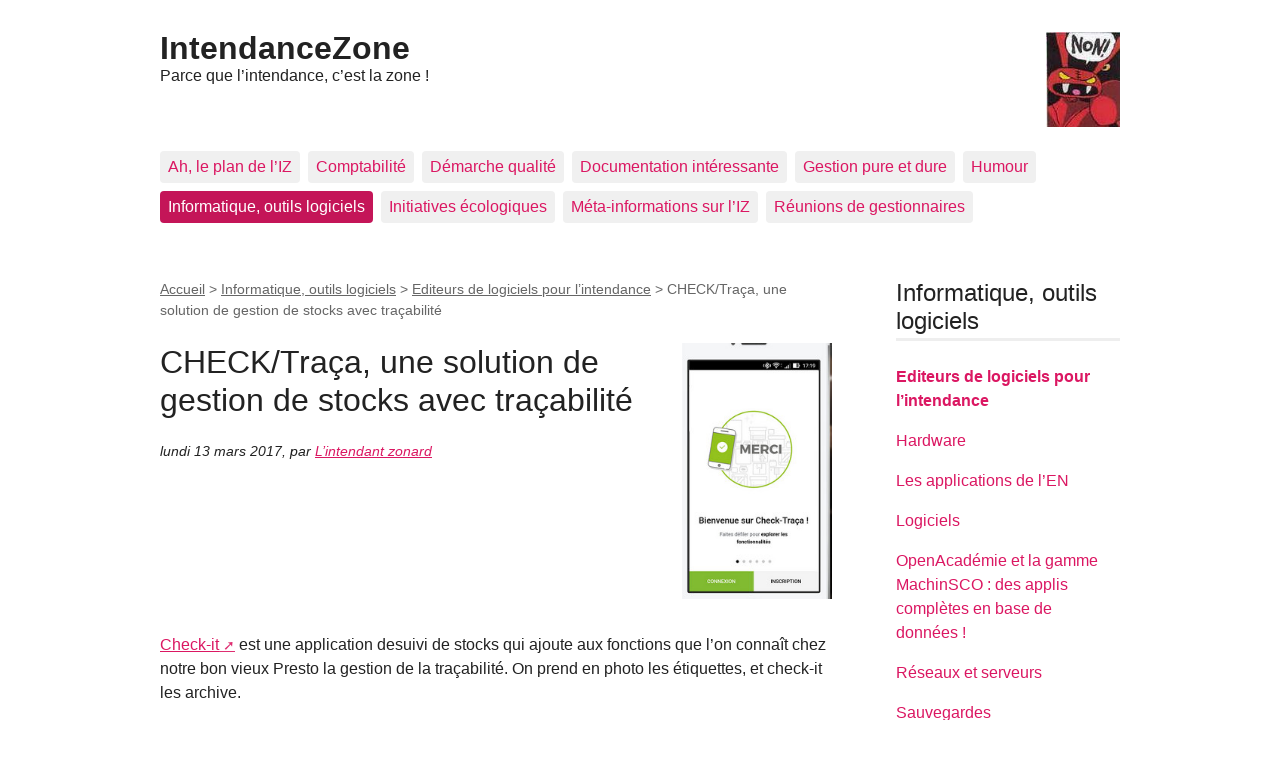

--- FILE ---
content_type: text/html; charset=utf-8
request_url: https://www.intendancezone.net/spip.php?article880
body_size: 5558
content:
<!DOCTYPE html>
<html dir="ltr" lang="fr" class="ltr fr no-js">
<head>
	<script type='text/javascript'>/*<![CDATA[*/(function(H){H.className=H.className.replace(/\bno-js\b/,'js')})(document.documentElement);/*]]>*/</script>
	<title>CHECK/Traça, une solution de gestion de stocks avec traçabilité - IntendanceZone</title>
	<meta name="description" content=" Check-it est une application desuivi de stocks qui ajoute aux fonctions que l&#039;on conna&#238;t chez notre bon vieux Presto la gestion de la tra&#231;abilit&#233;. (&#8230;) " />
	<link rel="canonical" href="https://www.intendancezone.net/spip.php?article880" />
	<meta http-equiv="Content-Type" content="text/html; charset=utf-8" />
<meta name="viewport" content="width=device-width, initial-scale=1" />


<link rel="alternate" type="application/rss+xml" title="Syndiquer tout le site" href="spip.php?page=backend" />

   
<link rel='stylesheet' href='local/cache-css/62f393fc5ef1fd76a1c1139dd8294ca1.css?1767830323' type='text/css' />










<script>
var mediabox_settings={"auto_detect":true,"ns":"box","tt_img":true,"sel_g":"#documents_portfolio a[type='image\/jpeg'],#documents_portfolio a[type='image\/png'],#documents_portfolio a[type='image\/gif']","sel_c":".mediabox","str_ssStart":"Diaporama","str_ssStop":"Arr\u00eater","str_cur":"{current}\/{total}","str_prev":"Pr\u00e9c\u00e9dent","str_next":"Suivant","str_close":"Fermer","str_loading":"Chargement\u2026","str_petc":"Taper \u2019Echap\u2019 pour fermer","str_dialTitDef":"Boite de dialogue","str_dialTitMed":"Affichage d\u2019un media","splash_url":"","lity":{"skin":"_simple-dark","maxWidth":"90%","maxHeight":"90%","minWidth":"400px","minHeight":"","slideshow_speed":"2500","opacite":"0.9","defaultCaptionState":"expanded"}};
</script>
<!-- insert_head_css -->













<script type='text/javascript' src='local/cache-js/f29f8cf8df46b59839f14c2b36b746bd.js?1767830323'></script>










<!-- insert_head -->











<meta name="generator" content="SPIP 4.4.7" /></head>

<body class="pas_surlignable page_article">
<div class="page">

	<header class="clearfix header" role="banner">
	<strong class="h1 spip_logo_site"><a rel="start home" href="https://www.intendancezone.net/" title="Accueil"><img
	src="IMG/logo/siteon0.jpg?1253738775" class='spip_logo' width='74' height='96'
	alt="" />IntendanceZone</a></strong>
	<p id="slogan">Parce que l&#8217;intendance, c&#8217;est la zone&nbsp;!</p>
</header>	<nav class="nav clearfix" id="nav" role="navigation">
	<ul>
		
		<li class="nav-item  first"><a href="spip.php?rubrique60">Ah, le plan de l&#8217;IZ</a></li>
		
		<li class="nav-item"><a href="spip.php?rubrique10">Comptabilité</a></li>
		
		<li class="nav-item"><a href="spip.php?rubrique35">Démarche qualité</a></li>
		
		<li class="nav-item"><a href="spip.php?rubrique37">Documentation intéressante</a></li>
		
		<li class="nav-item"><a href="spip.php?rubrique4">Gestion pure et dure</a></li>
		
		<li class="nav-item"><a href="spip.php?rubrique2">Humour</a></li>
		
		<li class="nav-item on"><a href="spip.php?rubrique3">Informatique, outils logiciels</a></li>
		
		<li class="nav-item"><a href="spip.php?rubrique34">Initiatives écologiques</a></li>
		
		<li class="nav-item"><a href="spip.php?rubrique1">Méta-informations sur l&#8217;IZ</a></li>
		
		<li class="nav-item  last"><a href="spip.php?rubrique43">Réunions de gestionnaires</a></li>
		
	</ul>
</nav>	
	<main class="main" role="main">
		
		<div class="wrapper hfeed">
		<div class="content hentry" id="content">
			<p class="arbo"><a href="https://www.intendancezone.net/">Accueil</a> &gt; <a href="spip.php?rubrique3">Informatique, outils logiciels</a> &gt; <a href="spip.php?rubrique32">Editeurs de logiciels pour l’intendance</a> &gt; <strong class="on">CHECK/Traça, une solution de gestion de stocks avec traçabilité</strong></p>
	
			<div class="cartouche clearfix">
				
				<h1 class="surlignable entry-title"><img
	src="IMG/logo/arton880.jpg?1489366238" class='spip_logo' width='150' height='256'
	alt="" /> CHECK/Traça, une solution de gestion de stocks avec traçabilité</h1>
				
				<p class="info-publi"><abbr class="published" title="2017-03-13T00:50:54Z">lundi 13 mars 2017</abbr><span class="sep">, </span><span class="auteurs">par  <span class="vcard author"><a class="url fn spip_in" href="spip.php?auteur1">L&#8217;intendant zonard</a></span></span></p>
				
				</div>
			
			
			<div class="texte surlignable clearfix"><p><a href="http://www.check-kit.com/" class="spip_out" rel="external">Check-it</a> est une application desuivi de stocks qui ajoute aux fonctions que l&#8217;on connaît chez notre bon vieux Presto la gestion de la traçabilité. On prend en photo les étiquettes, et check-it les archive.</p>
<p>Là&nbsp;où¹ cela devient très intéressant, c&#8217;est par la mise en synergie de ces deux fonctions&nbsp;: le système connait non seulement les denrées rentrées, mais aussi leur date de péremption. Donc le logiciel est capable de rappeler à&nbsp;votre cuisinier qu&#8217;il faut servir d&#8217;abord tel lot de yaourts, plutôt qu&#8217;un autre. Cela offre une garantie supplémentaire d&#8217;éviter des gaspillages, et surtout cela libère le personnel de cuisine d&#8217;une source de stress.</p>
<p>Cela semble être basé sur un service à&nbsp;distance, accessible par une application sur smartphone. Pas vraiment dans les usages de nos établissements. Mais il se pourrait que des cuisiniers prennent l&#8217;initiative d&#8217;essayer ce logiciel&nbsp;: la version basique est, à&nbsp;l&#8217;heure où¹ j&#8217;écris, offerte gratuitement. C&#8217;est tentant&nbsp;; la version payante, avec un service étendu (plus d&#8217;utilisateurs, des fonctions supplémentaires) serait alors à&nbsp;proposer à&nbsp;l&#8217;intendance, si le produit convient aux attentes.</p>
<p>J&#8217;atttends des retours d&#8217;expérience ci-dessous en commentaire, sait-on jamais, un jour quelqu&#8217;un prendra ce genre d&#8217;appels au mot.</p></div>
		
			<hr /><p class="hyperlien">Voir en ligne : <a href="http://www.check-kit.com/">CHECK/Traça, une solution de gestion de stocks avec traçabilité</a></p>
			
		
			
			
	
			
			
			
			
			
			<a href="#forum" name="forum" id="forum"></a>			<h2 class="forum-titre">Un message, un commentaire ?</h2>
			<div class="formulaire_spip formulaire_forum ajax" id="formulaire_forum">






 


<form action="/spip.php?article880#formulaire_forum" method="post" enctype='multipart/form-data'><div>
	<span class="form-hidden"><input name="id_article" value="880" type="hidden"
><input name="page" value="article" type="hidden"
><input name='formulaire_action' type='hidden'
		value='forum'><input name='formulaire_action_args' type='hidden'
		value='jRLyWpduCCEpZyZ0fTNboXi3gGOoIP0ildp7XegFsWeTXwkQ690l++6IO9AD/i84P398wi4h+wH9lXotjJMldqgoX7K6v7QeRaYLw/8MKYXfWnDla5SOYnmq1OH98rYTsSMg8pSVJn5sVziX9MQ='><input name='formulaire_action_sign' type='hidden'
		value=''><input type='hidden' name='id_article' value='880' /><input type='hidden' name='id_objet' value='880' /><input type='hidden' name='objet' value='article' /><input type='hidden' name='id_forum' value='' /><input type='hidden' name='arg' value='' /><input type='hidden' name='hash' value='' /><input type='hidden' name='verif_' value='ok' /><input type='hidden' name='autosave' class='autosaveactive' value='forum_62d3b63dd080ca383ef1e870aaa52b9d'><script>if (window.jQuery) jQuery(function(){
		  $("input.autosaveactive").closest("form:not(.autosaveon)").autosave({url:"https://www.intendancezone.net/"}).addClass("autosaveon");
			});</script><input type='hidden' name='_jeton' value='fcaa8543c0dda637209b92c1971e423b0bbb1e8a9fc53728783a1eb8073a65ed' /></span>
	<input type="hidden" name="id_forum" value="0" />
	<fieldset class="moderation_info info">
		<legend>modération a priori</legend>
		<p class="explication"> Ce forum est modéré a priori : votre contribution n’apparaîtra qu’après avoir été validée par les responsables.</p>
	</fieldset>

	<fieldset class="qui saisie_qui">
<legend>Qui êtes-vous ?</legend>

 
	<div class="editer-groupe">
		<div class='editer saisie_session_nom'>
			<label for="session_nom">Votre nom</label>
			<input type="text" class="text" name="session_nom" id="session_nom" value="" size="40" autocapitalize="off" autocorrect="off" />
			 
			<span class="details"><a href="spip.php?page=login&amp;url=spip.php%3Farticle880" rel="nofollow">Se connecter</a></span>
			
		</div>
		<div class='editer saisie_session_email'>
			<label for="session_email">Votre adresse email</label>
			<input type="email" class="text email" name="session_email" id="session_email" value="" size="40" autocapitalize="off" autocorrect="off" />
		</div>
	</div>

</fieldset>
	<fieldset>
	<legend>Votre message</legend><div class="editer-groupe">
	

 
	<div class="editer saisie_session_email" style="display: none;">
	<label for="give_me_your_email">Veuillez laisser ce champ vide :</label>
	<input type="text" class="text email" name="email_nobot" id="give_me_your_email" value="" size="10" />
</div><div class='editer saisie_titre obligatoire'>
		<label for="titre">Titre (obligatoire)</label>
		
		<input type="text" class="text" name="titre" id="titre" value="CHECK/Traça, une solution de gestion de stocks avec traçabilité" size="60" />
	</div>


<div class='editer saisie_texte obligatoire'>
		<label for='texte'>Texte de votre message (obligatoire)</label>
		
		<p class="explication forum_saisie_texte_info">Ce formulaire accepte les raccourcis SPIP <code>[-&gt;url] {{gras}} {italique} &lt;quote&gt; &lt;code&gt;</code> et le code HTML <code>&lt;q&gt; &lt;del&gt; &lt;ins&gt;</code>. Pour créer des paragraphes, laissez simplement des lignes vides.</p>
		<textarea name="texte" id="texte" rows="10" cols="60"  class="no_barre"></textarea>
	</div>

	</div></fieldset>





	
	 
	<p style="display: none;">
		<label for="nobot_forum">Veuillez laisser ce champ vide :</label>
		<input type="text" class="text" name="nobot" id="nobot_forum" value="" size="10" />
	</p>
	
	<p class="boutons"><input type="submit" class="btn submit noscroll" name="previsualiser_message" value="Prévisualiser" /></p>
</div>
</form>




</div>
	
		</div><!--.content-->
		</div><!--.wrapper-->
	
	
		<aside class="aside" role="complementary">
		
			<div class="menu menu_rubriques">
	<h2>Informatique, outils logiciels</h2>
	<ul>
	
		<li>
			<a href="spip.php?rubrique32" class="on">Editeurs de logiciels pour l&#8217;intendance</a>
			
		</li>
	
		<li>
			<a href="spip.php?rubrique73">Hardware</a>
			
		</li>
	
		<li>
			<a href="spip.php?rubrique33">Les applications de l&#8217;EN</a>
			
		</li>
	
		<li>
			<a href="spip.php?rubrique15">Logiciels</a>
			
		</li>
	
		<li>
			<a href="spip.php?rubrique48">OpenAcadémie et la gamme MachinSCO&nbsp;: des applis complètes en base de données&nbsp;!</a>
			
		</li>
	
		<li>
			<a href="spip.php?rubrique45">Réseaux et serveurs</a>
			
		</li>
	
		<li>
			<a href="spip.php?rubrique14">Sauvegardes</a>
			
		</li>
	

	</ul>
</div>			<div class="formulaire_spip formulaire_recherche" id="formulaire_recherche">
<form action="spip.php?page=recherche" method="get"><div class="editer-groupe">
	<input name="page" value="recherche" type="hidden"
>
	
	<label for="recherche">Rechercher :</label>
	<input type="search" class="search text" size="10" name="recherche" id="recherche" accesskey="4" autocapitalize="off" autocorrect="off"
	/><input type="submit" class="btn submit" value="&gt;&gt;" title="Rechercher" />
</div></form>
</div>
	
			 
			
			<div class="menu">
				<h2>Dans la même rubrique</h2>
				<ul>
					
					<li><a href="spip.php?article1117">RosarioSIS, logiciel de gestion scolaire</a></li>
					
					<li><a href="spip.php?article960">ISAK, l&#8217;interface Système Arrêté Caisse</a></li>
					
					<li><a href="spip.php?article880" class="on">CHECK/Traça, une solution de gestion de stocks avec traçabilité</a></li>
					
					<li><a href="spip.php?article806">EASILYS, une solution de gestion de restauration 100% web</a></li>
					
					<li><a href="spip.php?article562">ECOMENU, aide à&nbsp;la conception des menus GEMRCN</a></li>
					
					<li><a href="spip.php?article717">GMSWin, gestion des manuels scolaires</a></li>
					
					<li><a href="spip.php?article605">Quelques indications pour passer à SEPA sous Alise</a></li>
					
					<li><a href="spip.php?article183">EGIMMO&nbsp;: EGIDE puis EFFI</a></li>
					
					<li><a href="spip.php?article476">Albatec</a></li>
					
					<li><a href="spip.php?article442">Control-watt</a></li>
					
				</ul>
			</div>
			
	
			
			</aside><!--.aside-->
	</main><!--.main-->

	<footer class="footer clearfix" role="contentinfo">
	<p class="colophon">
		 2004 - 2026 IntendanceZone
		<br /><a rel="contents" href="spip.php?page=plan" class="first">Plan du site</a>
		  | <a href="spip.php?page=login&amp;url=spip.php%3Farticle880" rel="nofollow" class='login_modal'>Se connecter</a> |
		<a rel="nofollow" href="spip.php?page=contact">Contact</a> |
		<a href="spip.php?page=backend" rel="alternate" title="Syndiquer tout le site" class="last">RSS&nbsp;2.0</a>
	</p>
	<small class="generator"><a href="https://www.spip.net/" rel="generator" title="Site réalisé avec SPIP" class="generator spip_out"><svg class='SPIP' viewBox="0 -1 200 154" xmlns="http://www.w3.org/2000/svg" width="60" height="40" focusable='false' aria-hidden='true'>
  <path class="letter_s" d="M85.9 108c-6.2-24.8-32-22.2-36.1-38.9-2.9-11.8 5-20.8 16.8-23.8A22.1 22.1 0 0188.4 52l.1.1.5.6.3.4.3.5.1.1c1.1 1.4 1.7 2.4 2.6 2.2.8-.2 1.2-2 1.4-3.3a46.9 46.9 0 00-58-51.4A47.4 47.4 0 001.4 58.3c8.3 33.9 40.2 39.6 57.5 48.2a14 14 0 01-2.7 26.3H56l-.7.2c-1.5.4-1.9.2-1.9.8 0 .4 1 .9 1.6 1.2a23 23 0 0030.9-27z" fill="currentColor"/>
  <path class="letter_p letter_p1" d="M132.6 116.6c3.9-19.2-12.6-19.2-18.7-18.3l-1.6.3c-5 .8-5.7 1-6.8.6a3 3 0 01-.8-.4l-.7-.5c-1.6-.9-3.5-.7-3.5-.7h-.3.1c-1.2 0-2.5 1-2.7 2.2l-15.5 49.8s-1 2.8 2 2.8h.9s7.9.7 11.9-10.7l10.6-34.8h4c9.2-.2 10.4 10.9 5.4 18.5-2.9 4.4-5.7 5.5-8.7 6.7l-2.5.8s-2.6.5-2.6 1.4c0 .7.9 1.2 2 1.5 1.4.2 3 .4 4.7.4 7.6 0 20.7-5.6 22.8-19.4.1-.6-.1.5 0-.2" fill="currentColor"/>
  <path class="letter_i" d="M154 97.8h-1.7c-2.5 0-4.2.7-5.4 1.4l-.3.2c-2 1.3-2.8 3.6-2.8 3.6l-10 32c-.3 1.2.5 2.2 1.8 2.2h6.6c1.2 0 2.5-1 2.7-2.2l10.9-35c.2-1.3-.6-2.2-1.8-2.2" fill="currentColor"/>
  <path class="letter_i letter_i_dot" d="M148 94h7.3c2.1-.2 3.2-2.5 3.1-3.6 0-1.1-1.1-2-3.4-2-2.3.1-7 1.4-7.2 5.2l.2.4" fill="currentColor"/>
  <path class="letter_p letter_p2" d="M199.4 116.6c3.9-19.2-12.6-19.2-18.7-18.3l-1.6.3c-5 .8-5.7 1-6.8.6a3 3 0 01-.8-.4l-.7-.5c-1.6-.9-3.5-.7-3.5-.7h-.3.1c-1.2 0-2.5 1-2.7 2.2l-15.5 49.8s-1 2.8 2 2.8h.9s7.9.7 11.9-10.7l9.6-31.7c-1.6-.5-2.6-1-3.5-1.6-2-1.4-2.1-2.8-.6-2.3 1.4.5 3.1.9 9.2.8 9.2-.2 10.4 10.9 5.4 18.5-2.9 4.4-5.7 5.5-8.7 6.7l-2.5.8s-2.6.5-2.6 1.4c0 .7.9 1.2 2 1.5 1.4.2 3 .4 4.7.4 7.6 0 20.7-5.6 22.8-19.4 0-.6-.2.5-.1-.2" fill="currentColor"/>
</svg>
</a></small>
</footer>
</div><!--.page-->
</body>
</html>
